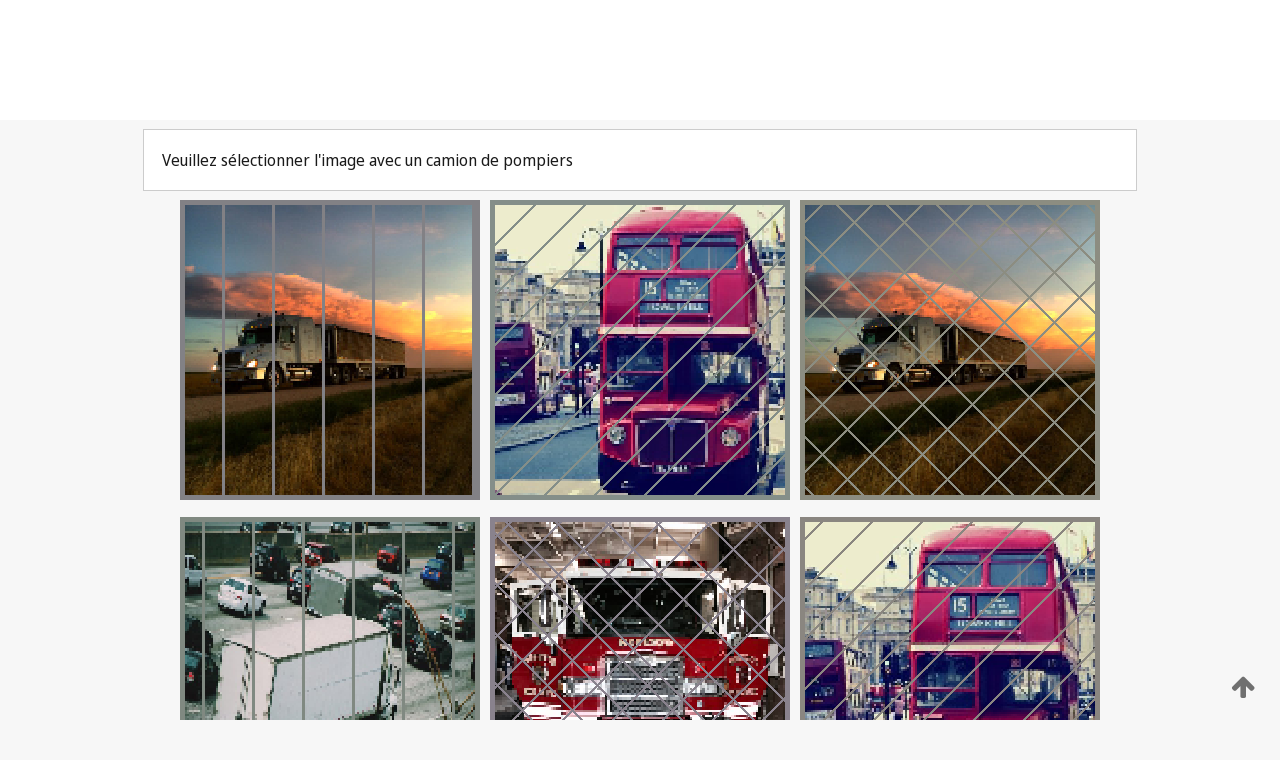

--- FILE ---
content_type: text/html;charset=UTF-8
request_url: https://patentscope.wipo.int/search/fr/WO2024146948
body_size: 387784
content:
<!DOCTYPE html>
<html xmlns="http://www.w3.org/1999/xhtml"><head id="j_idt82">
	<meta http-equiv="X-UA-Compatible" content="IE=edge" />
	<meta lang="fr" http-equiv="Content-Type" content="text/html;charset=utf-8" charset="utf-8" />

	
	<meta name="viewport" content="width=device-width, initial-scale=1.0, minimum-scale=1.0, maximum-scale=1.0" />
	
	<meta name="apple-mobile-web-app-capable" content="yes" />
	
	<meta name="apple-mobile-web-app-status-bar-style" content="black-translucent" />
		<meta name="Description" content="This patent search tool allows you not only to search the PCT database of about 2 million International Applications but also the worldwide patent collections. This search facility features: flexible search syntax; automatic word stemming and relevance ranking; as well as graphical results." />
		<meta name="Cache-Control" content="no-cache,no-store,must-revalidate" />
		<meta name="Expires" content="0" />
		<meta name="Pragma" content="no-cache" />
	
	<title>OMPI – Recherche dans les collections de brevets nationales et internationales</title><link type="text/css" rel="stylesheet" href="/search/javax.faces.resource/theme.css.jsf?ln=primefaces-wipo" /><link type="text/css" rel="stylesheet" href="/search/javax.faces.resource/primefaces/fa/font-awesome.css.xhtml" /><script type="text/javascript" src="/search/javax.faces.resource/omnifaces.js.jsf;jsessionid=C40DB995F6C2F021C753E3DB89FB27D2.wapp1nA?ln=omnifaces&amp;v=2.6.9"></script><link type="text/css" rel="stylesheet" href="/search/javax.faces.resource/css/components.css.jsf;jsessionid=C40DB995F6C2F021C753E3DB89FB27D2.wapp1nA?ln=w-ps-cc" /><link type="text/css" rel="stylesheet" href="/search/javax.faces.resource/css/components.css.jsf;jsessionid=C40DB995F6C2F021C753E3DB89FB27D2.wapp1nA?ln=ps-cc" /><link type="text/css" rel="stylesheet" href="/search/javax.faces.resource/css/common/common.css.jsf;jsessionid=C40DB995F6C2F021C753E3DB89FB27D2.wapp1nA" /><link type="text/css" rel="stylesheet" href="/search/javax.faces.resource/css/common/primefaces-custom.css.jsf;jsessionid=C40DB995F6C2F021C753E3DB89FB27D2.wapp1nA" /><link type="text/css" rel="stylesheet" href="/search/javax.faces.resource/css/common/wfaces-custom.css.jsf;jsessionid=C40DB995F6C2F021C753E3DB89FB27D2.wapp1nA" /><link type="text/css" rel="stylesheet" href="/search/javax.faces.resource/css/wipo/ps-ulf-compatibility.css.jsf;jsessionid=C40DB995F6C2F021C753E3DB89FB27D2.wapp1nA" /><link type="text/css" rel="stylesheet" href="/search/javax.faces.resource/primefaces/components.css.xhtml;jsessionid=C40DB995F6C2F021C753E3DB89FB27D2.wapp1nA" /><script type="text/javascript" src="/search/javax.faces.resource/primefaces/jquery/jquery.js.xhtml;jsessionid=C40DB995F6C2F021C753E3DB89FB27D2.wapp1nA"></script><script type="text/javascript" src="/search/javax.faces.resource/primefaces/core.js.xhtml;jsessionid=C40DB995F6C2F021C753E3DB89FB27D2.wapp1nA"></script><script type="text/javascript" src="/search/javax.faces.resource/primefaces/components.js.xhtml;jsessionid=C40DB995F6C2F021C753E3DB89FB27D2.wapp1nA"></script><script type="text/javascript" src="/search/javax.faces.resource/primefaces/jquery/jquery-plugins.js.xhtml;jsessionid=C40DB995F6C2F021C753E3DB89FB27D2.wapp1nA"></script><script type="text/javascript" src="/search/javax.faces.resource/jsf.js.jsf;jsessionid=C40DB995F6C2F021C753E3DB89FB27D2.wapp1nA?ln=javax.faces"></script><style type="text/css">
		/*	When the drawerTriggering element has a top/bottom padding/margin (as the mainmenu items), 
			the position of the drawer must be updated correspondignly.*/
		.settings-drawer.b-drawer.wf-drawer-fix-position {
			top: -0.75rem;
		}	
	</style><style type="text/css">
		/*	When the drawerTriggering element has a top/bottom padding/margin (as the mainmenu items), 
			the position of the drawer must be updated correspondignly.*/
		.feedback-drawer.b-drawer.wf-drawer-fix-position {
			top: -0.75rem;
		}
		
		.feedback-message {
			margin-top: 1rem;
		}
	</style><style type="text/css">
		/*	When the drawerTriggering element has a top/bottom padding/margin (as the mainmenu items), 
			the position of the drawer must be updated correspondignly.*/
		.feedback-drawer.b-drawer.wf-drawer-fix-position {
			top: -0.75rem;
		}
	</style><script type="text/javascript">if(window.PrimeFaces){PrimeFaces.settings.locale='fr';}</script>
		<link href="/search/javax.faces.resource/w/css/wfaces.css.xhtml?v=1.0&amp;b=" rel="stylesheet" />




	<script>
		var APP_CTX='/search';
	</script>
		<script src="/search/javax.faces.resource/w/js/wfaces.js.xhtml?v=1.0&amp;b="></script><script type="text/javascript">
		epctmsg.lbl_designations_specific="Spécifiques";
		epctmsg.lbl_designations_none="Aucune";
		epctmsg.lbl_designations_all="Toutes";
		epctmsg.lbl_designations_changeSelec="Modifier la sélection";
		epctmsg.lbl_designations_chooseDesig="Choisir des désignations spécifiques";
		epctmsg.no_results_text="Aucun résultat pour :";
	</script><script type="text/javascript" src="/search/javax.faces.resource/js/psa.js.jsf;jsessionid=C40DB995F6C2F021C753E3DB89FB27D2.wapp1nA"></script>
			<script src="https://webcomponents.wipo.int/polyfills/webcomponents-loader.js"></script>
	  		
	  		<script src="https://webcomponents.wipo.int/wipo-navbar/wipo-navbar.js"></script><script type="text/javascript" src="/search/javax.faces.resource/js/components.js.jsf;jsessionid=C40DB995F6C2F021C753E3DB89FB27D2.wapp1nA?ln=w-ps-cc"></script></head><body dir="ltr">
<div class="wf-overlayPanel"></div><div id="pageBlockUI" class="ui-blockui-content ui-widget ui-widget-content ui-corner-all ui-helper-hidden ui-shadow">
	<div class="b-infobox b-infobox--has-spinner">
	  <h4 class="b-infobox__title">
	    Traitement en cours
	  </h4>
	  <div class="b-infobox__text">
	    <p>
	    	Veuillez attendre...
	    </p>
	  </div>
	</div></div><script id="pageBlockUI_s" type="text/javascript">$(function(){PrimeFaces.cw("BlockUI","widget_pageBlockUI",{id:"pageBlockUI",block:"@(.b-page)"});});</script>
<div class="b-page b-page--application">
	<div class="b-navigation b-navigation--has-close"><wipo-navbar appId='app-0072' applicationName='PATENTSCOPE' applicationLink='/search/fr' applicationCategory='patents' login='/search/wiposso/login' logout='/search/wiposso/logout' sso='unauthenticated' language='fr' languageOptions='[{"code":"en","name":null,"link":"/search/en/detail.jsf?docId=WO2024146948","targetTab":null},{"code":"fr","name":null,"link":null,"targetTab":null},{"code":"de","name":null,"link":"/search/de/detail.jsf?docId=WO2024146948","targetTab":null},{"code":"es","name":null,"link":"/search/es/detail.jsf?docId=WO2024146948","targetTab":null},{"code":"pt","name":null,"link":"/search/pt/detail.jsf?docId=WO2024146948","targetTab":null},{"code":"ru","name":null,"link":"/search/ru/detail.jsf?docId=WO2024146948","targetTab":null},{"code":"ja","name":null,"link":"/search/ja/detail.jsf?docId=WO2024146948","targetTab":null},{"code":"zh","name":null,"link":"/search/zh/detail.jsf?docId=WO2024146948","targetTab":null},{"code":"ko","name":null,"link":"/search/ko/detail.jsf?docId=WO2024146948","targetTab":null},{"code":"ar","name":null,"link":"/search/ar/detail.jsf?docId=WO2024146948","targetTab":null}]' userOptions='[{"code":null,"name":"REQUÊTES DE LA SESSION","link":"/search/fr/reg/user_session_queries.jsf","targetTab":"_self"},{"code":null,"name":"REQUÊTES SAUVEGARDÉES","link":"/search/fr/reg/user_queries.jsf","targetTab":"_self"},{"code":null,"name":"LOTS DE MARKUSH","link":"/search/fr/chemc/batches.jsf","targetTab":"_self"},{"code":null,"name":"DEMANDES SUIVIES","link":"/search/fr/reg/watching.jsf","targetTab":"_self"}]' helpOptions='[{"code":"contact","name":null,"link":"https://www3.wipo.int/contact/fr/area.jsp?area=patentscope-db","targetTab":null},{"code":"faq","name":null,"link":"https://www.wipo.int/patentscope/fr/faqs_patentscope.html","targetTab":null}]' helpMore='[{"code":null,"name":"COMMUNAUTÉ DES UTILISATEURS DE PATENTSCOPE","link":"https://www.linkedin.com/groups/9811620/","targetTab":"_blank"},{"code":null,"name":"AIDE PATENTSCOPE","link":"/search/fr/help/help.jsf","targetTab":"_self"},{"code":null,"name":"CONDITIONS D&#39;UTILISATION","link":"https://www.wipo.int/patentscope/fr/data/terms_patentscope.html","targetTab":"_blank"},{"code":null,"name":"POLITIQUE DE CONFIDENTIALITÉ","link":"https://www.wipo.int/tools/fr/privacy_policy-ipportal.html","targetTab":"_blank"}]' hide-search='true'><div style='background:black; height: 48px; width: 100%'></div></wipo-navbar>
		
		
		<div class="b-navigation-floater-bottom">
			<a class="fa fa-fw fa-arrow-up" style="text-decoration:none; float: right; color: #707070; font-size: 26px; margin: 20px;" onclick="wscrollToTop();"></a>
		</div>
		
	</div>


	
	
	
	<div id="popups">
	</div>
	
	
	
	
	<div class="c-left-watermark">
	</div><div class="ps-no-content">
<form id="psCaptchaForm" name="psCaptchaForm" method="post" action="/search/fr/detail.jsf;jsessionid=C40DB995F6C2F021C753E3DB89FB27D2.wapp1nA?docId=WO2024146948" enctype="application/x-www-form-urlencoded">
<input type="hidden" name="psCaptchaForm" value="psCaptchaForm" />
<span id="psCaptchaPanel">
		
		<div class="b-step b-pointer-scope">
	 
			 <div class="b-step__content">
		    	
		    	<div class="b-step__content-top"><span id="pictures">
						
	<div class="b-view-panel    ">
		<div class="b-view-panel__content ">
			
			<div class="b-view-panel__fold-in">
				<div class="b-view-panel__section ">Veuillez sélectionner l'image avec un camion de pompiers
				</div>
			</div>
		</div>
		
		<div class="b-view-panel__actions">
			<div class="b-view-panel__action-secondary">
			</div>
			<div class="b-view-panel__action-primary">
			</div>
		</div>


	</div>
				
				<div style="display: flex; justify-content: center;"><table id="graph">
<tbody>
<tr>
<td><a id="click1" href="#" class="ui-commandlink ui-widget" onclick="PrimeFaces.ab({s:&quot;click1&quot;,u:&quot;psCaptchaPanel&quot;,onst:function(cfg){$('#pictures').hide();}});return false;"><img id="image1" src="[data-uri]" alt="" class="ps-captcha-img" /></a></td>
<td><a id="click2" href="#" class="ui-commandlink ui-widget" onclick="PrimeFaces.ab({s:&quot;click2&quot;,u:&quot;psCaptchaPanel&quot;,onst:function(cfg){$('#pictures').hide();}});return false;"><img id="image2" src="[data-uri]" alt="" class="ps-captcha-img" /></a></td>
<td><a id="click3" href="#" class="ui-commandlink ui-widget" onclick="PrimeFaces.ab({s:&quot;click3&quot;,u:&quot;psCaptchaPanel&quot;,onst:function(cfg){$('#pictures').hide();}});return false;"><img id="image3" src="[data-uri]" alt="" class="ps-captcha-img" /></a></td>
</tr>
<tr>
<td><a id="click4" href="#" class="ui-commandlink ui-widget" onclick="PrimeFaces.ab({s:&quot;click4&quot;,u:&quot;psCaptchaPanel&quot;,onst:function(cfg){$('#pictures').hide();}});return false;"><img id="image4" src="[data-uri]" alt="" class="ps-captcha-img" /></a></td>
<td><a id="click5" href="#" class="ui-commandlink ui-widget" onclick="PrimeFaces.ab({s:&quot;click5&quot;,u:&quot;psCaptchaPanel&quot;,onst:function(cfg){$('#pictures').hide();}});return false;"><img id="image5" src="[data-uri]" alt="" class="ps-captcha-img" /></a></td>
<td><a id="click6" href="#" class="ui-commandlink ui-widget" onclick="PrimeFaces.ab({s:&quot;click6&quot;,u:&quot;psCaptchaPanel&quot;,onst:function(cfg){$('#pictures').hide();}});return false;"><img id="image6" src="[data-uri]" alt="" class="ps-captcha-img" /></a></td>
</tr>
</tbody>
</table>

			 	</div></span>
		    	</div>
		    	
		    	<div class="b-step__content-bottom">
		    	</div>
			 	
			 </div>
</div></span><input type="hidden" name="javax.faces.ViewState" id="j_id1:javax.faces.ViewState:0" value="-1381906326795654965:6682631118648556732" autocomplete="off" />
</form></div>
	
	
	
	
	<div class="c-footer"> # - 
	</div>
</div><script type="text/javascript" id="j_idt106">
		if(typeof(load_w_scripts) != 'undefined') load_w_scripts();
	</script><script type="text/javascript" id="init_w_ps_components">
			load_w_ps_cc_scripts();
		</script><script type="text/javascript">OmniFaces.DeferredScript.add('/search/javax.faces.resource/js/components.js.jsf?ln=ps-cc');</script></body>
</html>